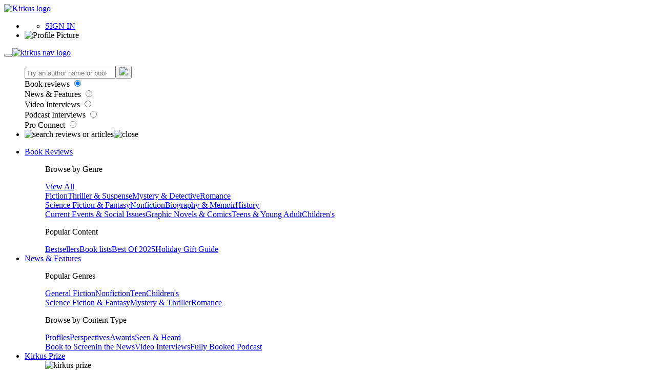

--- FILE ---
content_type: text/html; charset=utf-8
request_url: https://www.kirkusreviews.com/author/aaron-blecha/
body_size: 13219
content:





<!DOCTYPE html>
<html lang="en">

<head>
    <title>
            Aaron Blecha | Kirkus Reviews
        </title><meta charset="utf-8" /><meta http-equiv="X-UA-Compatible" content="IE=edge,chrome=1" /><meta name="viewport" content="width=device-width, initial-scale=1.0"><meta name="keywords" content="" /><meta name="description" content="" /><meta name="news_keywords" content=""/><meta name="facebook-domain-verification" content="xsygoj395zkepbhzqfobzjogu71za5" /><meta name="robots" content="index,follow,noodp,noydir" /><meta property="og:site_name" content="Kirkus Reviews" /><meta property="og:title" content="" /><meta property="og:description" content="" /><meta property="og:type" content="" /><meta property="og:locale" content="en_us" /><meta property="og:url" content="https://www.kirkusreviews.com/author/aaron-blecha/" /><meta property="og:image" content="" /><meta name="p:domain_verify" content="37b87ca836c480e9b2aef3af8de907aa" /><meta name="msvalidate.01" content="3EDA8C6B7ED6E8AEDFD2D5EA872FC0F4" /><meta property="fb:app_id" content="128362250569507" /><meta property="fb:admins" content="1016584496" /><meta name="twitter:card" content=""><meta name="twitter:title" content=""><meta name="twitter:description" content=""><meta name="twitter:image" content=""><meta name="twitter:site" content="@KirkusReviews"><meta name="twitter:url" content="https://www.kirkusreviews.com/author/aaron-blecha/"><link rel="preconnect" href="https://d1fd687oe6a92y.cloudfront.net/" crossorigin><link rel="preconnect" href="https://www.googletagservices.com" crossorigin><link rel="preconnect" href="https://fonts.googleapis.com"><link rel="preconnect" href="https://fonts.gstatic.com" crossorigin><link rel="dns-prefetch" href="//www.googletagservices.com"><link rel="dns-prefetch" href="https://d1fd687oe6a92y.cloudfront.net/"><link href="https://fonts.googleapis.com/css2?family=Crimson+Text:ital,wght@0,400;0,600;0,700;1,400&family=Lora:ital,wght@0,400;1,400&family=Roboto:wght@400;700&family=Work+Sans:wght@300;400;500;600;700&family=Noto+Sans:wght@400;700&display=swap" rel="stylesheet"><link  rel="stylesheet" href="https://d1fd687oe6a92y.cloudfront.net/assets/css-DgaoU0jC.css" /><script type="module" crossorigin="" src="https://d1fd687oe6a92y.cloudfront.net/assets/css-BdATERL6.js"></script><link rel="canonical" href="https://www.kirkusreviews.com/author/aaron-blecha/" /><link rel="apple-touch-icon" href="https://d1fd687oe6a92y.cloudfront.net/img/kir_images/header/apple-icon.svg"><link rel="shortcut icon" href="https://d1fd687oe6a92y.cloudfront.net/img/kir_images/header/apple-icon.svg" sizes="any" type="image/svg+xml"><link rel="icon" href="https://d1fd687oe6a92y.cloudfront.net/img/kir_images/header/favicon.svg" sizes="any" type="image/svg+xml"><link rel="stylesheet" href="https://cdnjs.cloudflare.com/ajax/libs/font-awesome/4.7.0/css/font-awesome.min.css" integrity="sha512-SfTiTlX6kk+qitfevl/7LibUOeJWlt9rbyDn92a1DqWOw9vWG2MFoays0sgObmWazO5BQPiFucnnEAjpAB+/Sw==" crossorigin="anonymous" referrerpolicy="no-referrer" /><noscript><link rel="stylesheet" href="https://cdnjs.cloudflare.com/ajax/libs/font-awesome/4.7.0/css/font-awesome.min.css" integrity="sha512-SfTiTlX6kk+qitfevl/7LibUOeJWlt9rbyDn92a1DqWOw9vWG2MFoays0sgObmWazO5BQPiFucnnEAjpAB+/Sw==" crossorigin="anonymous" referrerpolicy="no-referrer" /></noscript><noscript><iframe src="//www.googletagmanager.com/ns.html?id=GTM-P8CBP8" height="0" width="0"
                            style="display:none;visibility:hidden"></iframe></noscript><script async>
                        (function (w, d, s, l, i) {
                            w[l] = w[l] || [];
                            w[l].push({
                                'gtm.start': new Date().getTime(),
                                event: 'gtm.js'
                            });
                            var f = d.getElementsByTagName(s)[0],
                                j = d.createElement(s),
                                dl = l != 'dataLayer' ? '&l=' + l : '';
                            j.async = true;
                            j.src =
                                '//www.googletagmanager.com/gtm.js?id=' + i + dl;
                            f.parentNode.insertBefore(j, f);
                        })(window, document, 'script', 'dataLayer', 'GTM-P8CBP8');
                    </script><script async src="https://www.googletagmanager.com/gtag/js?id=G-RC260HVJQX"></script><script defer>
                window.dataLayer = window.dataLayer || [];
                function gtag(){dataLayer.push(arguments);}
                gtag('consent', 'default', {
                    'ad_user_data': 'denied',
                    'ad_personalization': 'denied',
                    'ad_storage': 'denied',
                    'analytics_storage': 'granted',
                    'wait_for_update': 500,
                });
                gtag('js', new Date());
                gtag('config', 'G-RC260HVJQX');
                window.gtag = gtag;

                
                gtag('get', 'G-RC260HVJQX', 'client_id', function(clientId) {
                    document.cookie = 'ga_client_id=' + clientId + '; path=/; max-age=31536000; Secure; SameSite=Lax';
                });

                
                (function() {
                    const utms = ['utm_source', 'utm_medium', 'utm_campaign', 'utm_term', 'utm_content'];
                    utms.forEach(key => {
                        const value = new URLSearchParams(window.location.search).get(key);
                        if (value) {
                            document.cookie = key + "=" + encodeURIComponent(value) + "; path=/; max-age=2592000; Secure; SameSite=Lax"; // 30 days
                        }
                    });
                })();
            </script><script>
                    window.googletag = window.googletag || { cmd: [] };

                    
googletag.cmd.push(function() {
    
        
        var ad_des = ad_mob = ad_tab = [970, 90];
        
            ad_tab = [728, 90];
            ad_mob = [320, 50];
        
        var adMapping = googletag.sizeMapping().
            addSize([1024, 200], ad_des).
            addSize([750, 200], ad_tab).
            addSize([0, 0], ad_mob).
            build();
        googletag.defineSlot(
            '/2602704/site_header_970x90',
            ad_des,
            'kr-ad-1-site_header_970x90'
        ).defineSizeMapping(adMapping).setCollapseEmptyDiv(true).addService(googletag.pubads());
    
    googletag.pubads().enableSingleRequest();
    googletag.enableServices();
});


                    const loadGPT = () => {
                        const gads = document.createElement('script');
                        gads.src = 'https://www.googletagservices.com/tag/js/gpt.js';
                        gads.async = true;
                        document.head.appendChild(gads);
                    };

                    if ('requestIdleCallback' in window) {
                        requestIdleCallback(loadGPT, { timeout: 2000 });
                    } else {
                        window.addEventListener('load', loadGPT);
                    }

                    googletag.cmd.push(function () {
                        const observer = new IntersectionObserver((entries, obs) => {
                            entries.forEach(entry => {
                                if (entry.isIntersecting) {
                                    const el = entry.target;
                                    const adId = el.dataset.adId;

                                    googletag.cmd.push(() => {
                                        googletag.display(adId);
                                    });

                                    obs.unobserve(el);
                                }
                            });
                        });

                        document.querySelectorAll('.ad-slot').forEach(ad => observer.observe(ad));
                    });
                </script>

    
        <script type="application/ld+json">
    {
        "@context": "http://schema.org",
        "@type": "WebPage",
        "name": "Discover Books",
        "url": "https://www.kirkusreviews.com/author/aaron-blecha/",
        "description": "Book reviews, recommendations, and the latest literary news from the most trusted voice in book discovery, Kirkus Reviews",
        "breadcrumb": {
            "@type": "BreadcrumbList",
            "itemListElement": [{
                    "@type": "ListItem",
                    "position": "1",
                    "item": {
                        "@type": "Organization",
                        "@id": "https://www.kirkusreviews.com",
                        "name": "Kirkus Reviews"
                    }
                },
                {
                    "@type": "ListItem",
                    "position": "2",
                    "item": {
                        "@type": "WebPage",
                        "@id": "https://www.kirkusreviews.com/author/aaron-blecha/",
                        "name": "Book Reviews, Sites, Romance, Fantasy, Fiction | Kirkus Reviews"
                    }
                }
            ]
        }
    }
</script>

    
    
</head>

<body
    class=""
    id=""
    data-slot-scope=""
    data-static-url="https://d1fd687oe6a92y.cloudfront.net/"
     
    hx-headers='{"X-CSRFToken": "6ELBQ3JvZCNJ2qGgoNsXpuJkgcEKXo4SnVagoSwcgEyCYBSm8X7pWTZmk0WOdjHq"}'>
    
    
    <header role="group" class="header-section"><div class="container-fluid advertise-top-banner"><div class="text-center" id="kr-ad-1-site_header_970x90"><script type='text/javascript'>
                    googletag.cmd.push(function() {
                        googletag.display('kr-ad-1-site_header_970x90');
                    });
                </script></div></div><div class="container desktop-top-header"><div class="row"><div class="col-lg-4"></div><div class="col-lg-4 text-center top-logo"><a class="kirkus-brand" href="/"><img src="https://d1fd687oe6a92y.cloudfront.net/img/kir_images/logo/KIRKUS-LOGO.svg" class="img-fluid kirkus-logo" alt="Kirkus logo" width="207" height="64" loading="eager"></a></div><div class="col-lg-4"><ul class="list-inline top-navbar float-right row"><li class="list-inline-item top-user-profile"><div class="top-user-details"><nav class="navbar navbar-expand-lg navbar-light justify-content-center"><div class="navbar-collapse collapse justify-content-between align-items-center" id="navbarSupportedContent"><ul class="navbar-nav justify-content-center"><li class="dropdown "><div class="authed-user-menu" style="display: none;"><a href="/" class="user-name user nav-link nav-dropdown user-logged-in" data-toggle="dropdown"></a><ul class="dropdown-menu user-logged-in-dropdown" aria-labelledby="navbarDropdown"><a href="https://cms.kirkusreviews.com/admin" class="dropdown-item user-is-staff" style="display: none;">ADMIN AREA</a><a href="/my-bookshelf/" class="dropdown-item">MY BOOKSHELF</a><a href="/dashboard/" class="dropdown-item">MY DASHBOARD</a><a href="/profile/" class="dropdown-item">MY PROFILE</a><form id="logout-form" action="/subscription/logout/" method="post" class="p-0 m-0" style="display:inline;"><input type="hidden" name="csrfmiddlewaretoken" value=""><input type="hidden" name="next" value="/author/aaron-blecha/"><button type="submit" class="btn btn-link dropdown-item log-me-out">SIGN OUT</button></form></ul></div><a href="/subscription/login/?next=/author/aaron-blecha/" class="user-name nav-link log-me-in">
        SIGN IN
    </a></li></ul></div></nav></div></li><li class="list-inline-item text-right col p-0 profile-img"><img
                                src="https://d1fd687oe6a92y.cloudfront.net/img/kir_images/icons/user.webp"
                                alt="Profile Picture"
                                class="img-fluid rounded-circle user-profile-top-img"
                            ></li></ul></div></div></div><div id="overlay" class="overlay"></div><div class="main-navbar"><nav class="navbar navbar-expand-lg navbar-light sticky"><button class="navbar-toggler collapsed mobile-toggle" type="button" data-toggle="collapse" data-target="#navbarMobile" aria-controls="navbarMobile" aria-expanded="false" aria-label="Toggle navigation"><span class="icon-bar top-bar"></span><span class="icon-bar middle-bar"></span><span class="icon-bar bottom-bar"></span></button><a href="/" class="navbar-brand mr-0 nav-logo"><img id="site-name" src="https://d1fd687oe6a92y.cloudfront.net/img/kir_images/logo/KIRKUS-LOGO.svg" alt="kirkus nav logo"  width="112" height="25" fetchpriority="low" loading="lazy"></a><ul class="show-on-mobile search-section"><div class="searchbox"><form action="/search/books/" method="GET" id="mob-search-form"><input name="q" class="search-box-item" required autocomplete="no-fill" type="search" placeholder="Try an author name or book title" pattern=".{3,}" title="Minimum 3 characters required."><button type="submit" class="search-button-for-mobile"><img src="https://d1fd687oe6a92y.cloudfront.net/img/kir_images/icons/search.svg"></button><div class="input-group"><div class="form-check"><label class="containercheck">Book reviews
                    <input checked type="radio" form-type="mob" value="t" name="sf"><span class="checkmark"></span></label></div><div class="form-check"><label class="containercheck"> News &amp; Features
                    <input type="radio" form-type="mob" data-api-url="/api/v1/search/news_n_features/" value="b" name="sf"><span class="checkmark"></span></label></div><div class="form-check"><label class="containercheck"> Video Interviews
                    <input type="radio" form-type="mob" data-api-url="/api/v1/search/kirkus-tv/" value="v" name="sf"><span class="checkmark"></span></label></div><div class="form-check"><label class="containercheck"> Podcast Interviews
                    <input type="radio" form-type="mob" data-api-url="/api/v1/search/podcast/" value="p" name="sf"><span class="checkmark"></span></label></div><div class="form-check"><label class="containercheck"> Pro Connect
                    <input type="radio" form-type="mob" data-api-url="/api/v1/search/pro-authors/" value="pr" name="sf"><span class="checkmark"></span></label></div></div></form></div><li class="list-inline-item close-search-icon"><img src="https://d1fd687oe6a92y.cloudfront.net/img/kir_images/icons/search.svg" alt="search reviews or articles" class="search-icons" loading="lazy"><img src="https://d1fd687oe6a92y.cloudfront.net/img/kir_images/icons/close.svg" alt="close" class="close-icon" loading="lazy" fetchpriority="low"></li></ul><div class="navbar-collapse collapse justify-content-between align-items-center" id="navbarMobile"><ul class="navbar-nav navbar-align navigation-bar"><li class="nav-item dropdown"><a class="nav-link nav-dropdown" href="/discover-books/" id="navbarDropdownBookReviews" role="button" data-toggle="dropdown" aria-haspopup="true" aria-expanded="false">
        Book Reviews <span></span></a><ul class="dropdown-menu discover-books" aria-labelledby="navbarDropdownBookReviews"><div class="container mega-menu-container"><div class="row"><div class="col-lg-9 col-md-12 col-sm-12 col-xs-12 mega-menu-border"><div class="row"><div class="col-lg-4"><div class="row"><p class="browse-text">Browse by Genre</p></div></div><div class="col-lg-8 view-all-text"><div class="row"><a href="/discover-books/">View All</a></div></div></div><div class="row"><div class="col-lg-4 col-md-12 col-sm-12 col-xs-12"><div class="row"><a href="/discover-books/fiction">Fiction</a><a href="/discover-books/thriller-suspense">Thriller & Suspense</a><a href="/discover-books/mystery-detective">Mystery & Detective</a><a href="/discover-books/romance">Romance</a></div></div><div class="col-lg-4 col-md-12 col-sm-12 col-xs-12"><div class="row"><a href="/discover-books/science-fiction-fantasy">Science Fiction & Fantasy</a><a href="/discover-books/nonfiction">Nonfiction</a><a href="/discover-books/biography-memoir">Biography & Memoir</a><a href="/discover-books/history">History</a></div></div><div class="col-lg-4 col-md-12 col-sm-12 col-xs-12"><div class="row"><a href="/discover-books/current-events-social-issues">Current Events & Social Issues</a><a href="/discover-books/graphic-novels-comics">Graphic Novels & Comics</a><a href="/discover-books/teen">Teens & Young Adult</a><a href="/discover-books/childrens">Children's</a></div></div></div></div><div class="col-lg-3 col-md-12 col-sm-12 col-xs-12 popular-content-column"><div class="col-md-11 offset-1"><div class="row"><p class="popular-text">Popular Content</p><a href="/discover-books/?rating=bestsellers">Bestsellers</a><a href="/book-lists/">Book lists</a><a href="/best-of/2025/fiction/books/">Best Of 2025</a><a href="/2025/gift-guide/">Holiday Gift Guide</a></div></div></div></div></div></ul></li><li class="nav-item dropdown"><a class="nav-link nav-dropdown" href="#" id="navbarDropdownNewsFeatures" role="button" data-toggle="dropdown" aria-haspopup="true" aria-expanded="false">
        News & Features <span></span></a><ul class="dropdown-menu news-n-feature-menu" aria-labelledby="navbarDropdownNewsFeatures"><div class="container mega-menu-container"><div class="row"><div class="col-lg-6 col-md-12 col-sm-12 col-xs-12 news-mega-menu mega-menu-border"><div class="col-md-12"><div class="row"><div class="col-lg-5"><div class="row"><p class="popular-text">Popular Genres</p></div></div><div class="col-lg-7 view-all-text"><div class="row"></div></div><div class="col-lg-5"><div class="row"><a href="/news-and-features/genres/fiction/">General Fiction</a><a href="/news-and-features/genres/nonfiction/">Nonfiction</a><a href="/news-and-features/genres/young-adult/">Teen</a><a href="/news-and-features/genres/childrens/">Children's</a></div></div><div class="col-lg-7 col-md-12 col-sm-12 col-xs-12"><div class="row"><a href="/news-and-features/genres/science-fiction-and-fantasy/">Science Fiction &amp; Fantasy</a><a href="/news-and-features/genres/mysteries-and-thrillers/">Mystery & Thriller</a><a href="/news-and-features/genres/romance/">Romance</a></div></div></div></div></div><div class="col-lg-6 col-md-12 col-sm-12 col-xs-12 popular-content-column"><div class="row"><div class="col-lg-7"><div class="row"><p class="browse-text">Browse by Content Type</p></div></div><div class="col-lg-5 view-all-text"></div><div class="col-lg-5"><a href="/news-and-features/content-type/profiles/">Profiles</a><a href="/news-and-features/content-type/perspectives/">Perspectives</a><a href="/news-and-features/content-type/awards/">Awards</a><a href="/news-and-features/content-type/seen-and-heard/">Seen & Heard</a></div><div class="col-lg-7 col-md-12 col-sm-12 col-xs-12"><a href="/news-and-features/content-type/book-to-screen/">Book to Screen</a><a href="/news-and-features/content-type/in-the-news/">In the News</a><a href="/news-and-features/content-type/video-interviews/">Video Interviews</a><a href="/podcast/">Fully Booked Podcast</a></div></div></div></div></div></ul></li><li class="nav-item dropdown"><a class="nav-link nav-dropdown" href="#" id="navbarDropdownPrize" role="button" data-toggle="dropdown" aria-haspopup="true" aria-expanded="false">
        Kirkus Prize <span></span></a><ul class="dropdown-menu kirkus-prize-mega-menu" aria-labelledby="navbarDropdownPrize"><div class="container mega-menu-container"><div class="row"><div class="col-lg-4 col-md-12 col-xs-12 col-sm-12 magazine-book text-center"><img
                        src="https://d1fd687oe6a92y.cloudfront.net/img/kir_images/icons/kirkus-prize.webp"
                        class="img-fluid kirkus-prize-img"
                        alt="kirkus prize"
                        width="153"
                        height="152"
                        loading="lazy"
                        fetchpriority="low"
                    ></div><div class="col-lg-3 col-md-12 col-sm-12 col-xs-12 mega-menu-border"><div class="row"><p class="browse-text">Winners & Finalists</p><div class="col-lg-4 col-md-12 col-sm-12 col-xs-12"><a href="/prize/2025/">2025</a><a href="/prize/2024/">2024</a><a href="/prize/2023/">2023</a><a href="/prize/2022/">2022</a></div><div class="col-lg-4 col-md-12 col-sm-12 col-xs-12"><a href="/prize/2021/">2021</a><a href="/prize/2020/">2020</a><a href="/prize/2019/">2019</a><a href="/prize/2018/">2018</a></div><div class="col-lg-4 col-md-12 col-sm-12 col-xs-12"><a href="/prize/2017/">2017</a><a href="/prize/2016/">2016</a><a href="/prize/2015/">2015</a><a href="/prize/2014/">2014</a></div></div></div><div class="col-md-1 winner-year"></div><div class="col-lg-4 col-md-12 col-sm-12 col-xs-12 popular-content-column"><div class="col-md-12 general-info-sec"><div class="row"><p class="popular-text">General Information</p><a href="/prize/">About the Kirkus Prize</a><a href="/prize/judges/">Kirkus Prize Jurors</a></div></div></div></div></div></ul></li><li class="nav-item dropdown"><a class="nav-link nav-dropdown" href="#" id="navbarDropdownMagazine" role="button" data-toggle="dropdown" aria-haspopup="true" aria-expanded="false">
        Magazine <span></span></a><ul class="dropdown-menu magazine-mega-menu" aria-labelledby="navbarDropdownMagazine"><div class="container mega-menu-container"><div class="row"><div class="col-lg-4 col-md-12 col-sm-12 col-xs-12"><div class="col-md-10 offset-2"><p class="browse-text">
                            Pre-publication book reviews and features keeping readers and industry
                            influencers in the know since 1933.
                        </p></div></div><div class="col-lg-4 col-md-12 col-sm-12 col-xs-12 magazine-book text-center"><img
                        src=" https://d1fd687oe6a92y.cloudfront.net/issue/feature_art/Kirkus_Reviews_Online_Cover_011526.jpg.295x385_q85_crop-smart.webp "
                        alt="Magazine Cover"
                        loading="lazy"
                        width="158"
                        height="206"
                        class="img-fluid book-shadow magazine-book-img"></div><div class="col-lg-4 col-md-12 col-sm-12 col-xs-12 popular-content-column"><div class="col-md-11 offset-1"><div class="row"><a href="/magazine/current/">Current Issue</a><a href="/magazine/special-issue/">Special Issues</a><a href="/magazine/">All Issues</a><a href="/profile/">Manage Subscription</a><a href="/magazine/subscription/">Subscribe</a></div></div></div></div></div></ul></li><li class="nav-item dropdown"><a class="nav-link nav-dropdown" href="/writers-center/" id="navbarDropdownWritersCenter" role="button" data-toggle="dropdown" aria-haspopup="true" aria-expanded="false">
        Writers' Center <span></span></a><ul class="dropdown-menu writers-center-mega-menu" aria-labelledby="navbarDropdownWritersCenter"><div class="container mega-menu-container"><div class="row"><div class="col-lg-6 col-md-12 col-sm-12 col-xs-12 writers-column1"><div class="col-md-11 offset-1 magazine-book mega-menu-border"><p><a href="/writers-center/" class="browse-text">Resources & Education</a></p><a href="/writers-center/writing/">Writing</a><a href="/writers-center/editing/">Editing</a><a href="/writers-center/publishing/">Publishing</a><a href="/writers-center/marketing/">Marketing</a></div></div><div class="col-lg-6 col-md-12 col-sm-12 col-xs-12 popular-content-column"><div class="col-md-11 offset-1"><div class="row"><p class="popular-text">Services for Authors</p><a href="/editing-services/">Hire A Professional Book Editor</a><a href="/indie-reviews/">Get Your Book Reviewed</a><a href="/formatting-services/">Format Your Book for Publication</a><a href="/cover-design-services/">Hire an Expert Cover Designer</a><a href="/book-marketing/">Advertise Your Book</a><a href="/proconnect/purchase/">Launch A Pro Connect Author Page</a></div></div></div></div></div></ul></li><li class="nav-item dropdown"><a class="nav-link nav-dropdown" href="#" id="navbarDropdownMore" role="button" data-toggle="dropdown" aria-haspopup="true" aria-expanded="false">
        More <span></span></a><ul class="dropdown-menu more-mega-menu" aria-labelledby="navbarDropdownMore"><div class="container mega-menu-container"><div class="row"><div class="col-lg-6 col-md-12 col-sm-12 col-xs-12 writers-column1"><div class="col-md-11 offset-1 magazine-book mega-menu-border"><p class="popular-text" style="display: inline">Kirkus Diversity</p><p class="popular-text">Collections</p><a href="/diversity/">Browse Collections</a><a href="/diversity/about/">About Kirkus Collections</a></div></div><div class="col-lg-6 col-md-12 col-sm-12 col-xs-12 popular-content-column"><div class="col-md-11 offset-1"><div class="row"><p class="popular-text">Kirkus Pro Connect</p><a href="/proconnect/books-to-discover/">Discover Content</a><a href="/proconnect/browse-talent/">Browse Talent </a><a href="/proconnect/">About Pro connect </a><a href="/proconnect/purchase/">Launch An Author Page </a></div></div></div></div></div></ul></li></ul><ul class="nav navbar-nav navigation-bar flex-row justify-content-center flex-nowrap scrollbar-section"><li class="list-inline-item user-scrollbar"><div class="scrollbar-user-profile"><nav class="navbar navbar-expand-md navbar-light justify-content-center"><div class="navbar-collapse collapse justify-content-between align-items-center" id="navbarSupportedContent"><ul class="navbar-nav justify-content-center"><li class="dropdown "><a href="#" class="user-profile-picture nav-link"><img
                                                    alt="Profile Picture"
                                                    src="https://d1fd687oe6a92y.cloudfront.net/img/kir_images/icons/user.webp"
                                                    class="img-fluid user-icon rounded-circle"
                                                ></a><div class="authed-user-menu" style="display: none;"><a href="/" class="user-name user nav-link nav-dropdown user-logged-in" data-toggle="dropdown"></a><ul class="dropdown-menu user-logged-in-dropdown" aria-labelledby="navbarDropdown"><a href="https://cms.kirkusreviews.com/admin" class="dropdown-item user-is-staff" style="display: none;">ADMIN AREA</a><a href="/my-bookshelf/" class="dropdown-item">MY BOOKSHELF</a><a href="/dashboard/" class="dropdown-item">MY DASHBOARD</a><a href="/profile/" class="dropdown-item">MY PROFILE</a><form id="logout-form" action="/subscription/logout/" method="post" class="p-0 m-0" style="display:inline;"><input type="hidden" name="csrfmiddlewaretoken" value=""><input type="hidden" name="next" value="/author/aaron-blecha/"><button type="submit" class="btn btn-link dropdown-item log-me-out">SIGN OUT</button></form></ul></div><a href="/subscription/login/?next=/author/aaron-blecha/" class="user-name nav-link log-me-in">
        SIGN IN
    </a></li></ul></div></nav></div></li><li class="search-menu-options"><ul class="list-inline search-dropdown hide-on-mobile"><li class="list-inline-item"><div class="searchbox"><form action="/search/books/" method="GET" id="-search-form"><input name="q" class="search-box-item" required autocomplete="no-fill" type="search" placeholder="Try an author name or book title" pattern=".{3,}" title="Minimum 3 characters required."><button type="submit" class="search-button-for-mobile"><img src="https://d1fd687oe6a92y.cloudfront.net/img/kir_images/icons/search.svg"></button><div class="input-group"><div class="form-check"><label class="containercheck">Book reviews
                    <input checked type="radio" form-type="" value="t" name="sf"><span class="checkmark"></span></label></div><div class="form-check"><label class="containercheck"> News &amp; Features
                    <input type="radio" form-type="" data-api-url="/api/v1/search/news_n_features/" value="b" name="sf"><span class="checkmark"></span></label></div><div class="form-check"><label class="containercheck"> Video Interviews
                    <input type="radio" form-type="" data-api-url="/api/v1/search/kirkus-tv/" value="v" name="sf"><span class="checkmark"></span></label></div><div class="form-check"><label class="containercheck"> Podcast Interviews
                    <input type="radio" form-type="" data-api-url="/api/v1/search/podcast/" value="p" name="sf"><span class="checkmark"></span></label></div><div class="form-check"><label class="containercheck"> Pro Connect
                    <input type="radio" form-type="" data-api-url="/api/v1/search/pro-authors/" value="pr" name="sf"><span class="checkmark"></span></label></div></div></form></div></li><li class="list-inline-item close-search-icon"><img src="https://d1fd687oe6a92y.cloudfront.net/img/kir_images/icons/search.svg" alt="search" class="search-icons" loading="lazy"><img src="https://d1fd687oe6a92y.cloudfront.net/img/kir_images/icons/close.svg" alt="search close" class="close-icon" loading="lazy"></li></ul></li></ul><div class="divider-bottom show-on-mobile"></div><ul class="list-inline user-details show-on-mobile"><li class="list-inline-item user-txt"><div class="dropdown"><div class="authed-user-menu" style="display: none;"><a href="/" class="user-name user nav-link nav-dropdown user-logged-in" data-toggle="dropdown"></a><ul class="dropdown-menu user-logged-in-dropdown" aria-labelledby="navbarDropdown"><a href="https://cms.kirkusreviews.com/admin" class="dropdown-item user-is-staff" style="display: none;">ADMIN AREA</a><a href="/my-bookshelf/" class="dropdown-item">MY BOOKSHELF</a><a href="/dashboard/" class="dropdown-item">MY DASHBOARD</a><a href="/profile/" class="dropdown-item">MY PROFILE</a><form id="logout-form" action="/subscription/logout/" method="post" class="p-0 m-0" style="display:inline;"><input type="hidden" name="csrfmiddlewaretoken" value=""><input type="hidden" name="next" value="/author/aaron-blecha/"><button type="submit" class="btn btn-link dropdown-item log-me-out">SIGN OUT</button></form></ul></div><a href="/subscription/login/?next=/author/aaron-blecha/" class="user-name nav-link log-me-in">
        SIGN IN
    </a></div></li><li class="list-inline-item user-img"><img src="https://d1fd687oe6a92y.cloudfront.net/img/kir_images/icons/user.webp" class="img-fluid user-icon rounded-circle" alt="avatar"></li></ul></div></nav></div><input type="hidden" id="user-email"></header><div class="container"></div>

    <div id="fb-root"></div>

    
    
    <div class="container-fluid">
        <div class="row">
            <div class="container">
                <div class="kir-about-page text-center ">
                    <h2 class="heading">Books by Aaron Blecha</h2>
                    
                    
                </div>
            </div>
        </div>
    </div>

    <div class="container lists-detail">
        <div class="row divider-bottom">
            
                <div class="col-lg-4 col-md-4 col-sm-12 col-xs-12 featured-review">
                    <div class="listsandfeaturereview-column">
                        

<div class="listsandfeaturereview-content">
    <div class="card feature-review-card ">
        <ul class="list-inline mx-auto">
            
                <li class="list-inline-item align-middle">
                    
                    <div class="image-container">
                        <a href="/book-reviews/davy-ocean/class-pest/" data-href="https://d1fd687oe6a92y.cloudfront.net/img/user-media/titles/title/cover/9b363b531ad34e059945e80b765119e8/9781534455160.jpg.200x0_q85_autocrop.webp" class="progressive replace">
                            <img src="https://d1fd687oe6a92y.cloudfront.net/img/user-media/titles/title/cover/9b363b531ad34e059945e80b765119e8/9781534455160.jpg.200x0_q85_autocrop.webp" class="preview book-shadow" alt="CLASS PEST">
                        </a>
                        
                            <span class="card-title-no-hover db-pub-date">May 2, 2023</span>
                        
                    </div>
                </li>
            
        </ul>

        
            <div class="card-body">
                
                    
                        
                            <a href="/discover-books/childrens" class="card-title">
                                CHILDREN&#x27;S
                            </a>
                        
                    
                
                <div class="feature-content">
                    <a href="/book-reviews/davy-ocean/class-pest/" class="card-text">
                        CLASS PEST
                    </a>
                    <span class="by-author">
                        by
                        <a href="/author/davy-ocean/">
                            Davy Ocean
                        </a>
                
            
                
                    ; 
                    illustrated by
                        <a href="/author/aaron-blecha/">
                            Aaron Blecha
                        </a>

                    </span>
                    <div class="kirkus-primary-btn quick-view-book"
                       hx-get="/discover-books/quickview/2000239954/"
                       hx-target="next .container + .htmx-quickview"
                       hx-swap="innerHTML"
                       hx-trigger="click"
                    >
                        Quickview
                    </div>
                </div>
            </div>
        
    </div>
</div>

                    </div>
                </div>
                
            
                <div class="col-lg-4 col-md-4 col-sm-12 col-xs-12 featured-review">
                    <div class="listsandfeaturereview-column">
                        

<div class="listsandfeaturereview-content">
    <div class="card feature-review-card ">
        <ul class="list-inline mx-auto">
            
                <li class="list-inline-item align-middle">
                    
                    <div class="image-container">
                        <a href="/book-reviews/doug-paleo/law-and-odor/" data-href="https://d1fd687oe6a92y.cloudfront.net/img/user-media/titles/title/cover/4d09c8be90e640f996fea11efff91e08/9780358627951.jpg.200x0_q85_autocrop.webp" class="progressive replace">
                            <img src="https://d1fd687oe6a92y.cloudfront.net/img/user-media/titles/title/cover/4d09c8be90e640f996fea11efff91e08/9780358627951.jpg.200x0_q85_autocrop.webp" class="preview book-shadow" alt="LAW AND ODOR">
                        </a>
                        
                            <span class="card-title-no-hover db-pub-date">November 15, 2022</span>
                        
                    </div>
                </li>
            
        </ul>

        
            <div class="card-body">
                
                    
                        
                            <a href="/discover-books/graphic-novels-comics" class="card-title">
                                GRAPHIC NOVELS &amp; COMICS 
                            </a>
                        
                    
                
                <div class="feature-content">
                    <a href="/book-reviews/doug-paleo/law-and-odor/" class="card-text">
                        LAW AND ODOR
                    </a>
                    <span class="by-author">
                        by
                        <a href="/author/doug-paleo/">
                            Doug Paleo
                        </a>
                
            
                
                    ; 
                    illustrated by
                        <a href="/author/aaron-blecha/">
                            Aaron Blecha
                        </a>

                    </span>
                    <div class="kirkus-primary-btn quick-view-book"
                       hx-get="/discover-books/quickview/2000231345/"
                       hx-target="next .container + .htmx-quickview"
                       hx-swap="innerHTML"
                       hx-trigger="click"
                    >
                        Quickview
                    </div>
                </div>
            </div>
        
    </div>
</div>

                    </div>
                </div>
                
            
                <div class="col-lg-4 col-md-4 col-sm-12 col-xs-12 featured-review">
                    <div class="listsandfeaturereview-column">
                        

<div class="listsandfeaturereview-content">
    <div class="card feature-review-card ">
        <ul class="list-inline mx-auto">
            
                <li class="list-inline-item align-middle">
                    
                    <div class="image-container">
                        <a href="/book-reviews/doug-paleo/heist-age/" data-href="https://d1fd687oe6a92y.cloudfront.net/img/user-media/titles/title/cover/46a2328a11fe439cbc4c4be134f2f4f9/9780358331575.jpg.200x0_q85_autocrop.webp" class="progressive replace">
                            <img src="https://d1fd687oe6a92y.cloudfront.net/img/user-media/titles/title/cover/46a2328a11fe439cbc4c4be134f2f4f9/9780358331575.jpg.200x0_q85_autocrop.webp" class="preview book-shadow" alt="THE HEIST AGE">
                        </a>
                        
                            <span class="card-title-no-hover db-pub-date">October 12, 2021</span>
                        
                    </div>
                </li>
            
        </ul>

        
            <div class="card-body">
                
                    
                        
                            <a href="/discover-books/graphic-novels-comics" class="card-title">
                                GRAPHIC NOVELS &amp; COMICS 
                            </a>
                        
                    
                
                <div class="feature-content">
                    <a href="/book-reviews/doug-paleo/heist-age/" class="card-text">
                        THE HEIST AGE
                    </a>
                    <span class="by-author">
                        by
                        <a href="/author/doug-paleo/">
                            Doug Paleo
                        </a>
                
            
                
                    ; 
                    illustrated by
                        <a href="/author/aaron-blecha/">
                            Aaron Blecha
                        </a>

                    </span>
                    <div class="kirkus-primary-btn quick-view-book"
                       hx-get="/discover-books/quickview/2000216659/"
                       hx-target="next .container + .htmx-quickview"
                       hx-swap="innerHTML"
                       hx-trigger="click"
                    >
                        Quickview
                    </div>
                </div>
            </div>
        
    </div>
</div>

                    </div>
                </div>
                
                    </div></div>
                    <div class="htmx-quickview"></div>
                    <div class="container divider-bottom lists-detail"><div class="row">
                
            
                <div class="col-lg-4 col-md-4 col-sm-12 col-xs-12 featured-review">
                    <div class="listsandfeaturereview-column">
                        

<div class="listsandfeaturereview-content">
    <div class="card feature-review-card ">
        <ul class="list-inline mx-auto">
            
                <li class="list-inline-item align-middle">
                    
                    <div class="image-container">
                        <a href="/book-reviews/doug-paleo/dinomighty/" data-href="https://d1fd687oe6a92y.cloudfront.net/img/user-media/titles/title/cover/1b5473497f7446efa84f35a7f7c7ecd0/9780358331568.jpg.200x0_q85_autocrop.webp" class="progressive replace">
                            <img src="https://d1fd687oe6a92y.cloudfront.net/img/user-media/titles/title/cover/1b5473497f7446efa84f35a7f7c7ecd0/9780358331568.jpg.200x0_q85_autocrop.webp" class="preview book-shadow" alt="DINOMIGHTY!">
                        </a>
                        
                            <span class="card-title-no-hover db-pub-date">September 1, 2020</span>
                        
                    </div>
                </li>
            
        </ul>

        
            <div class="card-body">
                
                    
                        
                            <a href="/discover-books/childrens" class="card-title">
                                CHILDREN&#x27;S
                            </a>
                        
                    
                
                <div class="feature-content">
                    <a href="/book-reviews/doug-paleo/dinomighty/" class="card-text">
                        DINOMIGHTY!
                    </a>
                    <span class="by-author">
                        by
                        <a href="/author/doug-paleo/">
                            Doug Paleo
                        </a>
                
            
                
                    ; 
                    illustrated by
                        <a href="/author/aaron-blecha/">
                            Aaron Blecha
                        </a>

                    </span>
                    <div class="kirkus-primary-btn quick-view-book"
                       hx-get="/discover-books/quickview/2000204122/"
                       hx-target="next .container + .htmx-quickview"
                       hx-swap="innerHTML"
                       hx-trigger="click"
                    >
                        Quickview
                    </div>
                </div>
            </div>
        
    </div>
</div>

                    </div>
                </div>
                
            
                <div class="col-lg-4 col-md-4 col-sm-12 col-xs-12 featured-review">
                    <div class="listsandfeaturereview-column">
                        

<div class="listsandfeaturereview-content">
    <div class="card feature-review-card ">
        <ul class="list-inline mx-auto">
            
                <li class="list-inline-item align-middle">
                    
                    <div class="image-container">
                        <a href="/book-reviews/aaron-blecha/good-morning-grizzle-grump/" data-href="https://d1fd687oe6a92y.cloudfront.net/img/user-media/titles/title/cover/4e2013a96e5c4c8f950d3cd90d2aefc9/9780062297495.jpg.200x0_q85_autocrop.webp" class="progressive replace">
                            <img src="https://d1fd687oe6a92y.cloudfront.net/img/user-media/titles/title/cover/4e2013a96e5c4c8f950d3cd90d2aefc9/9780062297495.jpg.200x0_q85_autocrop.webp" class="preview book-shadow" alt="GOOD MORNING, GRIZZLE GRUMP!">
                        </a>
                        
                            <span class="card-title-no-hover db-pub-date">April 18, 2017</span>
                        
                    </div>
                </li>
            
        </ul>

        
            <div class="card-body">
                
                    
                        
                            <a href="/discover-books/childrens" class="card-title">
                                CHILDREN&#x27;S
                            </a>
                        
                    
                
                <div class="feature-content">
                    <a href="/book-reviews/aaron-blecha/good-morning-grizzle-grump/" class="card-text">
                        GOOD MORNING, GRIZZLE GRUMP!
                    </a>
                    <span class="by-author">
                        by
                        <a href="/author/aaron-blecha/">
                            Aaron Blecha
                        </a>
                
            
                
                    ; 
                    illustrated by
                        <a href="/author/aaron-blecha/">
                            Aaron Blecha
                        </a>

                    </span>
                    <div class="kirkus-primary-btn quick-view-book"
                       hx-get="/discover-books/quickview/2000162775/"
                       hx-target="next .container + .htmx-quickview"
                       hx-swap="innerHTML"
                       hx-trigger="click"
                    >
                        Quickview
                    </div>
                </div>
            </div>
        
    </div>
</div>

                    </div>
                </div>
                
            
                <div class="col-lg-4 col-md-4 col-sm-12 col-xs-12 featured-review">
                    <div class="listsandfeaturereview-column">
                        

<div class="listsandfeaturereview-content">
    <div class="card feature-review-card ">
        <ul class="list-inline mx-auto">
            
                <li class="list-inline-item align-middle">
                    
                    <div class="image-container">
                        <a href="/book-reviews/aaron-blecha/goodnight-grizzle-grump/" data-href="https://d1fd687oe6a92y.cloudfront.net/img/user-media/titles/title/cover/c3ee3e7d743f4685aadf6a6f8c1488a9/9780062297464.jpg.200x0_q85_autocrop.webp" class="progressive replace">
                            <img src="https://d1fd687oe6a92y.cloudfront.net/img/user-media/titles/title/cover/c3ee3e7d743f4685aadf6a6f8c1488a9/9780062297464.jpg.200x0_q85_autocrop.webp" class="preview book-shadow" alt="GOODNIGHT, GRIZZLE GRUMP!">
                        </a>
                        
                            <span class="card-title-no-hover db-pub-date">October 20, 2015</span>
                        
                    </div>
                </li>
            
        </ul>

        
            <div class="card-body">
                
                    
                        
                            <a href="/discover-books/childrens" class="card-title">
                                CHILDREN&#x27;S
                            </a>
                        
                    
                
                <div class="feature-content">
                    <a href="/book-reviews/aaron-blecha/goodnight-grizzle-grump/" class="card-text">
                        GOODNIGHT, GRIZZLE GRUMP!
                    </a>
                    <span class="by-author">
                        by
                        <a href="/author/aaron-blecha/">
                            Aaron Blecha
                        </a>
                
            
                
                    ; 
                    illustrated by
                        <a href="/author/aaron-blecha/">
                            Aaron Blecha
                        </a>

                    </span>
                    <div class="kirkus-primary-btn quick-view-book"
                       hx-get="/discover-books/quickview/2000145488/"
                       hx-target="next .container + .htmx-quickview"
                       hx-swap="innerHTML"
                       hx-trigger="click"
                    >
                        Quickview
                    </div>
                </div>
            </div>
        
    </div>
</div>

                    </div>
                </div>
                
                    </div></div>
                    <div class="htmx-quickview"></div>
                    <div class="container divider-bottom lists-detail"><div class="row">
                
            
                <div class="col-lg-4 col-md-4 col-sm-12 col-xs-12 featured-review">
                    <div class="listsandfeaturereview-column">
                        

<div class="listsandfeaturereview-content">
    <div class="card feature-review-card ">
        <ul class="list-inline mx-auto">
            
                <li class="list-inline-item align-middle">
                    
                    <div class="image-container">
                        <a href="/book-reviews/katie-cotton/ten-monsters-in-the-bed/" data-href="https://d1fd687oe6a92y.cloudfront.net/img/user-media/titles/title/cover/f7129ef9763e445898a649b9b5e1daac/9781499800678.jpg.200x0_q85_autocrop.webp" class="progressive replace">
                            <img src="https://d1fd687oe6a92y.cloudfront.net/img/user-media/titles/title/cover/f7129ef9763e445898a649b9b5e1daac/9781499800678.jpg.200x0_q85_autocrop.webp" class="preview book-shadow" alt="TEN MONSTERS IN THE BED">
                        </a>
                        
                            <span class="card-title-no-hover db-pub-date">July 7, 2015</span>
                        
                    </div>
                </li>
            
        </ul>

        
            <div class="card-body">
                
                    
                        
                            <a href="/discover-books/childrens" class="card-title">
                                CHILDREN&#x27;S
                            </a>
                        
                    
                
                <div class="feature-content">
                    <a href="/book-reviews/katie-cotton/ten-monsters-in-the-bed/" class="card-text">
                        TEN MONSTERS IN THE BED
                    </a>
                    <span class="by-author">
                        by
                        <a href="/author/katie-cotton/">
                            Katie Cotton
                        </a>
                
            
                
                    ; 
                    illustrated by
                        <a href="/author/aaron-blecha/">
                            Aaron Blecha
                        </a>

                    </span>
                    <div class="kirkus-primary-btn quick-view-book"
                       hx-get="/discover-books/quickview/2000146112/"
                       hx-target="next .container + .htmx-quickview"
                       hx-swap="innerHTML"
                       hx-trigger="click"
                    >
                        Quickview
                    </div>
                </div>
            </div>
        
    </div>
</div>

                    </div>
                </div>
                
            
                <div class="col-lg-4 col-md-4 col-sm-12 col-xs-12 featured-review">
                    <div class="listsandfeaturereview-column">
                        

<div class="listsandfeaturereview-content">
    <div class="card feature-review-card ">
        <ul class="list-inline mx-auto">
            
                <li class="list-inline-item align-middle">
                    
                    <div class="image-container">
                        <a href="/book-reviews/kevin-bolger/zombiekins/" data-href="https://d1fd687oe6a92y.cloudfront.net/img/user-media/titles/title/cover/97443d7a64de4f8d945cc3e3f944d3d4/9781595141774.jpg.200x0_q85_autocrop.webp" class="progressive replace">
                            <img src="https://d1fd687oe6a92y.cloudfront.net/img/user-media/titles/title/cover/97443d7a64de4f8d945cc3e3f944d3d4/9781595141774.jpg.200x0_q85_autocrop.webp" class="preview book-shadow" alt="ZOMBIEKINS">
                        </a>
                        
                            <span class="card-title-no-hover db-pub-date">June 1, 2010</span>
                        
                    </div>
                </li>
            
        </ul>

        
            <div class="card-body">
                
                    
                        
                            <a href="/discover-books/childrens" class="card-title">
                                CHILDREN&#x27;S
                            </a>
                        
                    
                
                <div class="feature-content">
                    <a href="/book-reviews/kevin-bolger/zombiekins/" class="card-text">
                        ZOMBIEKINS
                    </a>
                    <span class="by-author">
                        by
                        <a href="/author/kevin-bolger/">
                            Kevin Bolger
                        </a>
                
            
                
                     &amp; 
                    illustrated by
                        <a href="/author/aaron-blecha/">
                            Aaron Blecha
                        </a>

                    </span>
                    <div class="kirkus-primary-btn quick-view-book"
                       hx-get="/discover-books/quickview/2000001746/"
                       hx-target="next .container + .htmx-quickview"
                       hx-swap="innerHTML"
                       hx-trigger="click"
                    >
                        Quickview
                    </div>
                </div>
            </div>
        
    </div>
</div>

                    </div>
                </div>
                
                    </div></div>
                    <div class="htmx-quickview"></div>
                    <div class="container divider-bottom lists-detail"><div class="row">
                
            
        </div>
    </div>
    


    <section role="none" id="footer-sec" class="footer-sec"><div class="desktop-footer"><div class="container-fluid"><div class="row footer-top-spacing"><a class="footer-logo" href="/"><img src="https://d1fd687oe6a92y.cloudfront.net/img/kir_images/logo/KIRKUS-LOGO.svg" class="img-fluid" alt="kirkus nav logo" width="207" height="64"></a></div></div><div class="container-fluid"><div class="row"><div class="container"><ul class="list-inline accordion" id="footeraccordion"><li class="list-inline-item footer-menu-text align-top"><a href="#footerlinklist1" class="footer-list-header" data-toggle="collapse" role="button" aria-expanded="false" aria-controls="footerlinklist1">
                                Discover Books <span></span></a><div class="footerlists-inline collapse show" id="footerlinklist1"
                                data-parent="#footeraccordion"><a href="/discover-books/fiction">Fiction</a><a href="/discover-books/thriller-suspense">Thriller & Suspense</a><a href="/discover-books/mystery-detective">Mystery & Detective</a><a href="/discover-books/romance">Romance</a><a href="/discover-books/science-fiction-fantasy">Science Fiction & Fantasy</a><a href="/discover-books/nonfiction">Nonfiction</a><a href="/discover-books/biography-memoir">Biography & Memoir</a><a href="/discover-books/teen">Teens & Young Adult</a><a href="/discover-books/childrens">Children's</a></div></li><li class="list-inline-item footer-menu-text align-top"><a href="#footerlinklist2" class="footer-list-header" data-toggle="collapse" role="button" aria-expanded="false" aria-controls="footerlinklist2">
                                News & Features <span></span></a><div class="footerlists-inline collapse show" id="footerlinklist2"
                                data-parent="#footeraccordion"><a href="/discover-books/">Bestsellers</a><a href="/book-lists/">Book Lists</a><a href="/news-and-features/content-type/profiles/">Profiles</a><a href="/news-and-features/content-type/perspectives/">Perspectives</a><a href="/news-and-features/content-type/awards/">Awards</a><a href="/news-and-features/content-type/seen-and-heard/">Seen & Heard</a><a href="/news-and-features/content-type/book-to-screen/">Book to Screen</a><a href="/news-and-features/content-type/video-interviews/">Kirkus TV videos</a><a href="/news-and-features/content-type/in-the-news/">In the News</a></div></li><li class="list-inline-item footer-menu-text align-top"><a href="#footerlinklist3" class="footer-list-header" data-toggle="collapse" role="button" aria-expanded="false" aria-controls="footerlinklist3">
                                Kirkus Prize <span></span></a><div class="footerlists-inline collapse show" id="footerlinklist3"
                                data-parent="#footeraccordion"><a href="/prize/2024/">Winners & Finalists</a><a href="/prize/">About the Kirkus Prize</a><a href="/prize/judges/">Kirkus Prize Judges</a></div></li><li class="list-inline-item footer-menu-text align-top"><a href="#footerlinklist4" class="footer-list-header" data-toggle="collapse" role="button" aria-expanded="false" aria-controls="footerlinklist4">
                                Magazine <span></span></a><div class="footerlists-inline collapse show" id="footerlinklist4"
                                data-parent="#footeraccordion"><a href="/magazine/current/">Current Issue</a><a href="/magazine/">All Issues</a><a href="/profile/">Manage My Subscription</a><a href="/magazine/subscription/">Subscribe</a></div></li><li class="list-inline-item footer-menu-text align-top"><a href="#footerlinklist5" class="footer-list-header" data-toggle="collapse" role="button" aria-expanded="false" aria-controls="footerlinklist5">
                                Writers’ Center <span></span></a><div class="footerlists-inline collapse show" id="footerlinklist5"
                                data-parent="#footeraccordion"><a href="/editing-services/">Hire a Professional Book Editor</a><a href="/indie-reviews/">Get Your Book Reviewed</a><a href="/book-marketing/">Advertise Your Book</a><a href="/proconnect/purchase/">Launch a Pro Connect Author Page</a><a href="/writers-center/">Learn About The Book Industry</a></div></li><li class="list-inline-item footer-menu-text align-top"><a href="#footerlinklist6" class="footer-list-header" data-toggle="collapse" role="button" aria-expanded="false" aria-controls="footerlinklist6">
                                More <span></span></a><div class="footerlists-inline collapse show" id="footerlinklist6"
                                data-parent="#footeraccordion"><a href="/diversity/">Kirkus Diversity Collections</a><a href="/proconnect/">Kirkus Pro Connect</a><a href="/profile/">My Account/Login</a></div></li><li class="list-inline-item footer-menu-text align-top"><a href="#footerlinklist7" class="footer-list-header" data-toggle="collapse" role="button" aria-expanded="false" aria-controls="footerlinklist7">
                                About Kirkus <span></span></a><div class="footerlists-inline collapse show" id="footerlinklist7"
                                data-parent="#footeraccordion"><a href="/about/history/">History</a><a href="/about/team/">Our Team</a><a href="/contest/All-Giveaways/">Contest</a><a href="/about/faq/">FAQ</a><a href="/press-center/about/">Press Center</a><a href="/about/publisher-submission-guidelines/">Info For Publishers</a></div></li><li class="list-inline-item footer-menu-text align-top toggle-footer-list"><a href="/about/contact-us/" class="footer-list-header">Contact us</a></li><li class="list-inline-item footer-menu-text align-top toggle-footer-list"><a href="/legal/privacy/" class="footer-list-header">Privacy Policy</a></li><li class="list-inline-item footer-menu-text align-top toggle-footer-list"><a href="/legal/terms/" class="footer-list-header">Terms & Conditions</a></li><li class="list-inline-item footer-menu-text align-top toggle-footer-list"><a href="/legal/copyrightinfringement" class="footer-list-header">Copyright Infringement Policy</a></li><li class="list-inline-item footer-menu-text align-top toggle-footer-list"><a href="/about/excerpting-policy/" class="footer-list-header">Reprints, Permission & <br /> Excerpting Policy</a></li></ul><hr class="top-spacing"></div></div></div><div class="container-fluid pt-5"><div class="row"><div class="container"><div class="footer-menu-container pb-1"><ul class="list-inline footer-menu"><li class="list-inline-item"><a href="/about/contact-us/">Contact Us</a></li><li class="list-inline-item"><a href="/legal/privacy/">Privacy Policy</a></li><li class="list-inline-item"><a href="/legal/terms/">Terms & Conditions</a></li><li class="list-inline-item"><a href="/legal/copyrightinfringement/">Copyright Infringement Policy</a></li><li class="list-inline-item"><a href="/about/excerpting-policy/">Reprints, Permission & Excerpting Policy</a></li></ul></div><p class="copyright-text"><span>&copy; Copyright 2026 Kirkus Media LLC.</span>&nbsp;<span>All Rights Reserved.</span></p></div></div></div><div class="container-fluid pb-5"><div class="pb-2"><p class="follow-us-text">Follow</p></div><div class="row"><div class="container"><div class="row"><div class="social-icon-container"><ul class="list-inline social-icon"><li class="list-inline-item"><a href="https://www.facebook.com/kirkusbookreviews" target="_blank" title="Follow us in Facebook"><i class="fa fa-facebook" aria-hidden="true"></i></a></li><li class="list-inline-item"><a href="https://twitter.com/kirkusreviews" target="_blank" title="Follow us in Twitter"><i class="fa fa-twitter" aria-hidden="true"></i></a></li><li class="list-inline-item"><a href="https://www.instagram.com/kirkus_reviews/" target="_blank" title="Follow us in Instagram"><i class="fa fa-instagram" aria-hidden="true"></i></a></li><li class="list-inline-item"><a href="https://www.youtube.com/channel/UCu3ijbKnyedhK7dk46hb_ng" target="_blank" title="Follow us in Youtube"><i class="fa fa-youtube-play" aria-hidden="true"></i></a></li></ul></div></div></div></div></div></div></section><button id="toTop" class="scrolltotop" title="Go to top"><img class="img-fluid float-left" src="https://d1fd687oe6a92y.cloudfront.net/img/kir_images/icons/drop-down-white-icon.svg" alt="Go To Top"></button><div id="htmx-quickview-template"><div class="row book-toggle-description"><div class="container"><div class="fade collapse"><div class="card-body"><div class="row"><div class="col-lg-8 col-md-12 col-sm-12 col-xs-12 book-modal" id="meta-critics-details"><div class="row ratings meta-row-one"><div class="col-lg-3 col-md-6 col-sm-12 col-xs-12 rating-sec p-0"><div class="ratingcolumn"><div class="loading1"><div class="progress1"></div><div class="progress2"></div></div></div></div><div class="col-lg-3 col-md-6 col-sm-12 col-xs-12 rating-sec p-0"><div class="ratingcolumn"><div class="loading1"><div class="progress1"></div><div class="progress2"></div></div></div></div><div class="col-lg-3 col-md-6 col-sm-12 col-xs-12 rating-sec p-0"><div class="ratingcolumn"><div class="loading1"><div class="progress1"></div><div class="progress2"></div></div></div></div><div class="col-lg-3 col-md-6 col-sm-12 col-xs-12 rating-sec p-0"><div class="ratingcolumn"><div class="loading1"><div class="progress1"></div><div class="progress2"></div></div></div></div></div><div class="row ratings meta-row-two"><div class="col-lg-3 col-md-6 col-sm-12 col-xs-12 rating-sec p-0"><div class="ratingcolumn"><div class="loading1"><div class="progress1"></div><div class="progress2"></div></div></div></div><div class="col-lg-3 col-md-6 col-sm-12 col-xs-12 rating-sec p-0"><div class="ratingcolumn"><div class="loading1"><div class="progress1"></div><div class="progress2"></div></div></div></div><div class="col-lg-3 col-md-6 col-sm-12 col-xs-12 rating-sec p-0"><div class="ratingcolumn"><div class="loading1"><div class="progress1"></div><div class="progress2"></div></div></div></div><div class="col-lg-3 col-md-6 col-sm-12 col-xs-12 rating-sec p-0"><div class="ratingcolumn"><div class="loading1"><div class="progress1"></div><div class="progress2"></div></div></div></div></div></div><div class="col-lg-4 col-md-12 col-sm-12 col-xs-12"><ul class="list-inline popular-books-list float-right-mobile"><li class="list-inline-item popular-genre-column"><p class="small-heading">Popular in this Genre</p><div class="kirkus-small-list-bundle latest-reviews" id="popular-titles-genre"><div class="loading1" id="popular-genre-1"><ul class="kirkus-small-list list-inline"><li class="list-inline-item"><div class="book-placeholder-sm"></div></li><li class="list-inline-item"><div class="progress1"></div><div class="progress2"></div><div class="progress3"></div></li></ul></div><div class="loading2" id="popular-genre-2"><ul class="kirkus-small-list list-inline"><li class="list-inline-item"><div class="book-placeholder-sm"></div></li><li class="list-inline-item"><div class="progress1"></div><div class="progress2"></div><div class="progress3"></div></li></ul></div><div class="loading3" id="popular-genre-3"><ul class="kirkus-small-list list-inline"><li class="list-inline-item"><div class="book-placeholder-sm"></div></li><li class="list-inline-item"><div class="progress1"></div><div class="progress2"></div><div class="progress3"></div></li></ul></div></div></li></ul></div></div></div><div class="close-btn"><a class="close" href="#" onclick="closeCollapse(this, event)"><img src="https://d1fd687oe6a92y.cloudfront.net/img/kir_images/icons/close.svg"
                             class="img-fluid"
                             alt="Close Quickview"></a></div></div></div></div></div><div class="modal fade pop-up-modal book-shelf-modal" id="add-to-bookshelf-mod" data-backdrop="static" data-keyboard="false"><div class="modal-dialog"><div class="modal-content"><div class="modal-body"><div class="modal-title"><button type="button" class="close" data-dismiss="modal"><span aria-hidden="true">&times;</span><span class="sr-only">Close</span></button><div class="popup-text"><p>Hey there, book lover.</p><p>We’re glad you found a book that interests you!</p></div></div><!-- popup content starts here --><div class="popup-content"><h2 class="modal-heading">Please select an existing bookshelf</h2><form class="form" action="" id="add-to-bookshelf-form" method="POST"><input type="hidden" name="csrfmiddlewaretoken" value="6ELBQ3JvZCNJ2qGgoNsXpuJkgcEKXo4SnVagoSwcgEyCYBSm8X7pWTZmk0WOdjHq"><select name="existing_shelf" class="form-control mx-auto" id="bookshelf_list"></select><p>OR</p><h2 class="modal-heading">Create a new bookshelf</h2><input type="text" value="" class="form-control mx-auto" id="new_shelf" placeholder="Bookshelf Name" name="new_shelf" pattern="[A-z0-9À-ž\-_\|'’\s]+"><input type="hidden" name="bookshelf_title_id" id="bookshelf_title_id" value=""><input type="hidden" name="bookshelf_request_type"  id="bookshelf_request_type" value=""><button type="submit" class="kirkus-primary-btn">
                            Continue
                        </button></form></div></div></div></div></div><div class="modal fade pop-up-modal" id="register-step-one-modal" data-backdrop="static" data-keyboard="true"><div class="modal-dialog"><div class="modal-content"><div class="modal-body"><div class="modal-title"><button type="button" class="close" data-dismiss="modal"><span aria-hidden="true">&times;</span><span class="sr-only">Close</span></button><div class="popup-text"><p>We can’t wait for you to join Kirkus!</p></div></div><div class="popup-content"><h2 class="modal-heading">Please sign up to continue.</h2><p>It’s free and takes less than 10 seconds!</p><form role="form" action="" id="register-step-one-form" method="POST"><input type="hidden" name="csrfmiddlewaretoken" value="6ELBQ3JvZCNJ2qGgoNsXpuJkgcEKXo4SnVagoSwcgEyCYBSm8X7pWTZmk0WOdjHq"><div class="form-group"><input type="email" class="form-control input-enter-email-address mx-auto" id="id_email_step_one" name="email" placeholder="Enter your email address" required></div><span class="register-step-one-feedback"></span><button type="submit" class="kirkus-primary-btn">
                            Almost there
                        </button></form><p class="account-txt">Already have an account? <a href="#" data-dismiss="modal" data-toggle="modal" data-target="#login-modal">Log in.</a></p><p class="or-txt">
    OR
</p><a href="/auth/login/google-oauth2/?next=/author/aaron-blecha/" class="btn sign-in-with-google"><img src="https://d1fd687oe6a92y.cloudfront.net/img/kir_images/icons/google-icon.svg" class="img-fluid" alt="Sign in with Google" width="22px" height="22px"><span class="sign-in-google-txt">Sign in with Google</span></a><div class="form-divider"></div><p class="account-txt">
    Trouble signing in?
    <a href="#" data-dismiss="modal" data-toggle="modal" data-target="#retrieve-password-modal">
        Retrieve credentials.
    </a></p></div></div></div></div></div><div class="modal pop-up-modal almost-there fade" id="register-step-two-modal" data-backdrop="static" data-keyboard="true"><div class="modal-dialog"><div class="modal-content"><div class="modal-body"><div class="modal-title"><button type="button" class="close" data-dismiss="modal"><span aria-hidden="true">&times;</span><span class="sr-only">Close</span></button></div><div class="popup-content"><h2 class="modal-heading">Almost there!</h2><form class="form almost-there-popup-form" id="register-step-two-form" method="post" action=""><input type="hidden" name="csrfmiddlewaretoken" value="6ELBQ3JvZCNJ2qGgoNsXpuJkgcEKXo4SnVagoSwcgEyCYBSm8X7pWTZmk0WOdjHq"><input type="text" class="form-control mx-auto" id="id_first_name" maxlength="20" name="first_name" placeholder="First Name" required><input type="text" class="form-control mx-auto" id="id_last_name" maxlength="20" name="last_name" placeholder="Last Name" required><input type="hidden" id="id_username_step_two" name="username" value=""><input type="hidden" id="id_email_step_two" name="email" value=""><input type="password" class="form-control mx-auto" id="id_password1" name="password1" minlength="8" placeholder="Password" required><input type="password" class="form-control mx-auto" id="id_password2" name="password2" minlength="8" placeholder="Confirm Password" required><div class="input-group almost-there-check"><ul class="list-inline d-table w-100"><li class="list-inline-item d-table-cell text-left"><label class="containercheck">Reader
                                    <input type="checkbox" name="is_reader"><span class="checkmark"></span></label></li><li class="list-inline-item d-table-cell text-center"><label class="containercheck">Writer
                                    <input type="checkbox" name="is_writer"><span class="checkmark"></span></label></li><li class="list-inline-item d-table-cell text-right"><label class="containercheck">Industry Professional
                                <input type="checkbox" name="is_industry_professional"><span class="checkmark"></span></label></li></ul></div><button type="submit" class="kirkus-primary-btn">Sign in</button><span class="tandc">By signing in, you agree to Kirkus’<a href="#"> Terms of Use.</a></span><div class="login-checks input-group"><div class="form-check"><label class="containercheck">Send me weekly book recommendations and inside scoop.
                                    <input name="newsletter" type="checkbox" checked><span class="checkmark"></span></label></div><div class="form-check keep-login"><label class="containercheck">Keep me logged in.
        <input name="remember_me" type="checkbox" checked><span class="checkmark"></span></label></div></div><p class="account-txt">Already have an account? <a href="#" data-dismiss="modal" data-toggle="modal" data-target="#login-modal">Log in.</a></p></form></div></div></div></div></div><div class="modal fade pop-up-modal have-an-account" id="login-modal" role="dialog" data-backdrop="static" data-keyboard="true"><div class="modal-dialog" role="document"><div class="modal-content"><div class="modal-body"><div class="modal-title"><button type="button" class="close" data-dismiss="modal"><span aria-hidden="true">&times;</span><span class="sr-only">Close</span></button><div class="popup-text"><p>Welcome Back!</p></div></div><div class="popup-content"><h2 class="modal-heading pt-2">Sign in using your Kirkus account</h2><form class="form" id="login-form" action="" method="POST"><input type="text" class="form-control mx-auto" name="username" id="id_username" placeholder="Username" required><input type="password" name="password" class="form-control mx-auto" id="id_password" placeholder="Password" required><input type="hidden" name="task" id="id_task" value=""><button type="submit" class="kirkus-primary-btn">Sign in</button><div class="form-check keep-login"><label class="containercheck">Keep me logged in.
        <input name="remember_me" type="checkbox" checked><span class="checkmark"></span></label></div></form><p class="or-txt">
    OR
</p><a href="/auth/login/google-oauth2/?next=/author/aaron-blecha/" class="btn sign-in-with-google"><img src="https://d1fd687oe6a92y.cloudfront.net/img/kir_images/icons/google-icon.svg" class="img-fluid" alt="Sign in with Google" width="22px" height="22px"><span class="sign-in-google-txt">Sign in with Google</span></a><div class="form-divider"></div><p class="account-txt">
    Trouble signing in?
    <a href="#" data-dismiss="modal" data-toggle="modal" data-target="#retrieve-password-modal">
        Retrieve credentials.
    </a></p><div class="need-help"><h2>Need Help?</h2><h5>Contact us: <a href="tel:+18003169361">1-800-316-9361</a> or email <a href="mailto:customercare@kirkus.com?Subject=Hello%20KirkusReviews">
        customercare@kirkus.com</a></h5></div></div></div></div></div></div><div class="modal pop-up-modal fade" id="retrieve-password-modal" data-backdrop="static" data-keyboard="true"><div class="modal-dialog"><div class="modal-content"><div class="modal-body"><div class="modal-title"><button type="button" class="close" data-dismiss="modal"><span aria-hidden="true">&times;</span><span class="sr-only">Close</span></button><div class="popup-text"><p>Don’t fret. We’ll find you.</p></div></div><div class="popup-content"><h2 class="modal-heading">Choose One</h2><form class="form retreive-popup-form" id="retrieve-password-form" method="post" action=""><input type="hidden" name="csrfmiddlewaretoken" value="6ELBQ3JvZCNJ2qGgoNsXpuJkgcEKXo4SnVagoSwcgEyCYBSm8X7pWTZmk0WOdjHq"><p class="input-title">All Users</p><input type="email" class="form-control" id="id_email_retrieve" name="email" maxlength="254" placeholder="Enter email address"><p class="input-title">Magazine Subscribers (<a href="#">How to Find Your Reader Number</a>)</p><input type="number" class="form-control" id="id_reader_number" name="reader_number" placeholder="Enter reader number"><p class="input-title">If You’ve Purchased Author Services</p><input type="text" class="form-control" id="id_invoice_number" name="invoice_number" placeholder="Enter order number"><button type="submit" class="kirkus-primary-btn">Retrieve Credentials</button><p class="account-txt">Don’t have an account yet? <a href="#"  data-dismiss="modal" data-toggle="modal"  data-target="#register-step-one-modal">Sign Up.</a></p></form><div class="need-help"><h2>Need Help?</h2><h5>Contact us: <a href="tel:+18003169361">1-800-316-9361</a> or email <a href="mailto:customercare@kirkus.com?Subject=Hello%20KirkusReviews">
        customercare@kirkus.com</a></h5></div></div></div></div></div></div><span id="mediaUrl" data-media-url="https://d1fd687oe6a92y.cloudfront.net/" style="display:none;"></span>

    

    
        
        <script type="module" crossorigin="" src="https://d1fd687oe6a92y.cloudfront.net/assets/index-DWs0Y5NN.js"></script>
<link href="https://d1fd687oe6a92y.cloudfront.net/assets/bootstrap-sVOoMCY7.js" type="text/javascript" crossorigin="anonymous" rel="modulepreload" as="script" />
    

    


<template id="cookie-consent__cookie-bar">
    <div class="cookie-bar">
        <div class="row mb-2 mb-lg-0">
            <div class="col-1"></div>
            <div class="col-lg-8 ml-4 ml-lg-0">
                <span>
                    This website uses cookies to enhance user experience and to analyze performance and traffic on our website. <a href="/legal/privacy/" target="_blank">Learn more</a>
                </span>
            </div>
            <div class="col-lg-3 col-xs-12 buttons">
                <button type="button" class="cookie-consent__accept btn btn-primary mr-5">Accept</button>
                <button type="button" class="cookie-consent__decline btn btn-primary">Decline</button>
            </div>
        </div>
    </div>
</template>


<script id="cookie-consent__cookie-groups" type="application/json">[{"varname": "kr_user_cookie_consent", "name": "Kirkus User Cookie Consent", "description": "Kirkus User Cookie Consent", "is_required": false}]</script>



<script type="module" defer>
    window.addEventListener('DOMContentLoaded', () => {
        setTimeout(() => {
            import('https://d1fd687oe6a92y.cloudfront.net/js/vendor/cookie_consent/cookiebar.module.js').then(({ showCookieBar }) => {
                const consentAccepted = function() {
                    document.querySelector('body').classList.remove('with-cookie-bar');
                    localStorage.setItem("consentGranted", "true");
                    function gtag() { dataLayer.push(arguments); }

                    gtag('consent', 'update', {
                      ad_user_data: 'granted',
                      ad_personalization: 'granted',
                      ad_storage: 'granted',
                      analytics_storage: 'granted'
                    });

                    // Load gtag.js script.
                    if (!window.gtag) {
                        const gtagScript = document.createElement('script');
                        gtagScript.async = true;
                        gtagScript.src = 'https://www.googletagmanager.com/gtag/js?id=G-RC260HVJQX';
                        const firstScript = document.getElementsByTagName('script')[0];
                        firstScript.parentNode.insertBefore(gtagScript, firstScript);
                    }
                }

                showCookieBar({
                    statusUrl: '/cookies/status/',
                    templateSelector: '#cookie-consent__cookie-bar',
                    cookieGroupsSelector: '#cookie-consent__cookie-groups',
                    acceptSelector: '.cookie-consent__accept',
                    declineSelector: '.cookie-consent__decline',
                    onShow: () => document.querySelector('body').classList.add('with-cookie-bar'),
                    onAccept: () => consentAccepted(),
                    onDecline: () => document.querySelector('body').classList.remove('with-cookie-bar'),
                });
            });
        }, 50);
    });
</script>


    

    

    
</body>
</html>


--- FILE ---
content_type: text/html; charset=utf-8
request_url: https://www.google.com/recaptcha/api2/aframe
body_size: 259
content:
<!DOCTYPE HTML><html><head><meta http-equiv="content-type" content="text/html; charset=UTF-8"></head><body><script nonce="YSgmQSm_jE0U3sPGBo7DeA">/** Anti-fraud and anti-abuse applications only. See google.com/recaptcha */ try{var clients={'sodar':'https://pagead2.googlesyndication.com/pagead/sodar?'};window.addEventListener("message",function(a){try{if(a.source===window.parent){var b=JSON.parse(a.data);var c=clients[b['id']];if(c){var d=document.createElement('img');d.src=c+b['params']+'&rc='+(localStorage.getItem("rc::a")?sessionStorage.getItem("rc::b"):"");window.document.body.appendChild(d);sessionStorage.setItem("rc::e",parseInt(sessionStorage.getItem("rc::e")||0)+1);localStorage.setItem("rc::h",'1768905918430');}}}catch(b){}});window.parent.postMessage("_grecaptcha_ready", "*");}catch(b){}</script></body></html>

--- FILE ---
content_type: text/css
request_url: https://tags.srv.stackadapt.com/sa.css
body_size: -11
content:
:root {
    --sa-uid: '0-5f798b35-c54c-57ce-4190-50cdeaa3b9c8';
}